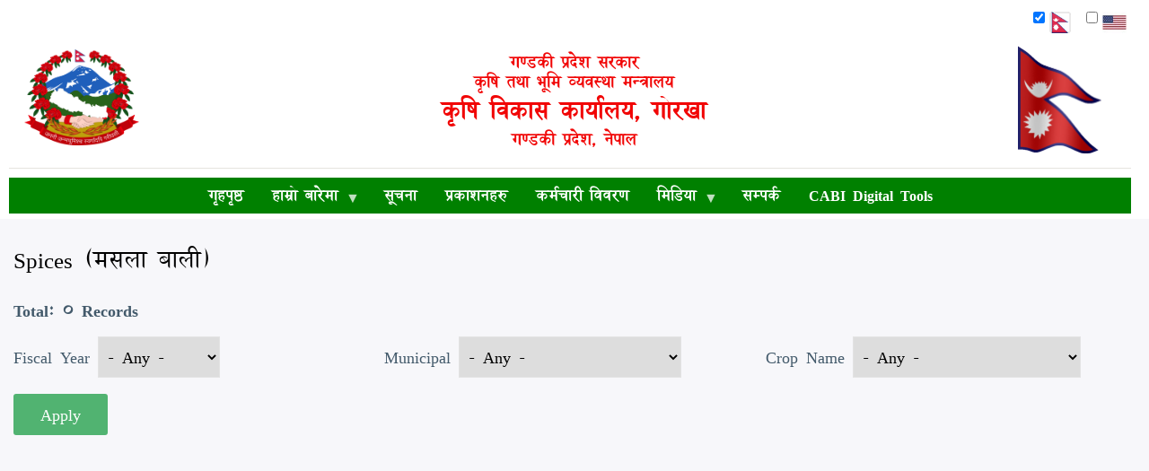

--- FILE ---
content_type: text/html; charset=UTF-8
request_url: https://gorkha.akc.gov.np/crop-spices-data
body_size: 5873
content:
<!DOCTYPE html>
<html lang="en" dir="ltr" prefix="content: http://purl.org/rss/1.0/modules/content/  dc: http://purl.org/dc/terms/  foaf: http://xmlns.com/foaf/0.1/  og: http://ogp.me/ns#  rdfs: http://www.w3.org/2000/01/rdf-schema#  schema: http://schema.org/  sioc: http://rdfs.org/sioc/ns#  sioct: http://rdfs.org/sioc/types#  skos: http://www.w3.org/2004/02/skos/core#  xsd: http://www.w3.org/2001/XMLSchema# ">
  <head>
    <meta charset="utf-8" />
<meta name="Generator" content="Drupal 8 (https://www.drupal.org)" />
<meta name="MobileOptimized" content="width" />
<meta name="HandheldFriendly" content="true" />
<meta name="viewport" content="width=device-width, initial-scale=1.0" />

    <title>Spices (मसला बाली) |  Agriculture Development Office | Gorkha</title>
    <link rel="stylesheet" media="all" href="/sites/default/files/css/css_57snrzlYcFAzUH2Es7Q9L2Hsq2Hbgap1fxBjfEqAqVg.css" />
<link rel="stylesheet" media="all" href="/sites/default/files/css/css_tJu2h5v2SSTdiMVu39nRd4UvjfscYw0ybVCIcoHC6EI.css" />
<link rel="stylesheet" media="all" href="/sites/default/files/css/css_6WzD1UEp1SoOlcxfMJ3GQuSCFCOWageLKm8P2i8V_bw.css" />

    
<!--[if lte IE 8]>
<script src="/sites/default/files/js/js_VtafjXmRvoUgAzqzYTA3Wrjkx9wcWhjP0G4ZnnqRamA.js"></script>
<![endif]-->

  </head>
  <body class="path-crop-spices-data">
    <a href="#main-content" class="visually-hidden focusable skip-link">
      Skip to main content
    </a>
    
      <div class="dialog-off-canvas-main-canvas" data-off-canvas-main-canvas>
    
<!-- Start: Top Bar -->
<div class="top-nav">

    
  
      <div class="top-menu">
        <div class="region region-top-menu">
    <div id="block-bothlanguageblock" class="block block-block-content block-block-content422fb191-e2f1-4ea2-a375-d9af9d9dad84">
  
      
      <div class="content">
        <div class="layout layout--onecol">
    <div  class="layout__region layout__region--content">
      
            <div class="clearfix text-formatted field field--name-body field--type-text-with-summary field--label-hidden field__item"><div class="lang-selector text-align-right"><label style="cursor: pointer;padding: 0 5px 0 5px;display: inline-flex;"><input class="radio nep-lang" style="margin-right: 5px; " type="checkbox" /> <img alt="Nepali" height="24" src="/sites/default/files/2022-06/flag-button-square_nepali.png" width="24" /> </label> <label style="cursor: pointer;padding: 0 5px 0 5px;display: inline-flex;"> <input class="en-lang radio" style="margin-right: 5px;" type="checkbox" /> <img alt="English" height="24" src="/sites/default/files/2022-06/united-states-flag-icon_english.jpg" width="27" /> </label></div>
</div>
      
    </div>
  </div>

    </div>
  </div>
<div id="block-newbannereng" class="block block-block-content block-block-contentab293079-bef5-4323-91df-8785579c7c1b">
  
      
      <div class="content">
        <div class="layout layout--onecol">
    <div  class="layout__region layout__region--content">
      
            <div class="clearfix text-formatted field field--name-body field--type-text-with-summary field--label-hidden field__item"><div id="banner" onclick="home()">
<table style="background-color:white;">
	<tbody>
		<tr>
			<td class="text-align-center" style="width: 180px;">
			<p><strong><img alt="logo" data-entity-type="file" data-entity-uuid="c36bf1ed-d277-4242-ab75-4cac644739c2" height="107" src="/sites/default/files/inline-images/Nepal_Gov_Logo.png" width="128" /></strong></p>
			</td>
			<td class="text-align-center" style="width: 1037px; color:red;">
			<p id="banner-first"><strong>गण्डकी प्रदेश सरकार<br />
			कृषि तथा भूमि व्यवस्था मन्त्रालय</strong></p>

			<p id="banner-mid"><strong>कृषि विकास कार्यालय, गोरखा</strong></p>

			<p id="banner-third"><strong>गण्डकी प्रदेश, नेपाल</strong></p>
			</td>
			<td class="text-align-center" style="width: 170px;"><img alt="flag" data-entity-type="file" data-entity-uuid="bbad884d-7b6c-4649-93af-a951caf6910c" height="124" src="/sites/default/files/inline-images/Nepal_flag.gif" width="99" /></td>
		</tr>
	</tbody>
</table>
</div>
</div>
      
    </div>
  </div>

    </div>
  </div>
<div id="block-mainnavigation-2" class="block block-superfish block-superfishmain">
  
      
      <div class="content">
      
<ul id="superfish-main" class="menu sf-menu sf-main sf-horizontal sf-style-blue">
  
<li id="main-menu-link-content78b8f8d3-b458-40f3-b076-f9a9054a69e7" class="sf-depth-1 sf-no-children"><a href="/" class="sf-depth-1">गृहपृष्ठ</a></li><li id="main-menu-link-contente3b6c4c1-2282-4e3a-b8ca-486891bcc496" class="sf-depth-1 menuparent"><a href="/" class="sf-depth-1 menuparent">हाम्रो बारेमा</a><ul><li id="main-menu-link-contentc398b9d2-63f7-4a61-a6e9-d41857eabdf8" class="sf-depth-2 sf-no-children"><a href="/introduction" class="sf-depth-2">परिचय</a></li><li id="main-menu-link-contentfc3e39f0-02e0-4213-9e38-cbbdc9170622" class="sf-depth-2 sf-no-children"><a href="/vision-goal" class="sf-depth-2">सोच र लक्ष्य</a></li><li id="main-menu-link-contentcf858cfc-b6a4-4caa-864d-659166125422" class="sf-depth-2 sf-no-children"><a href="/objectives" class="sf-depth-2">उदेश्य</a></li><li id="main-menu-link-content3ee47bb0-1ea4-47db-b9ed-a4abdeaeda46" class="sf-depth-2 sf-no-children"><a href="/tor" class="sf-depth-2">कार्य विवरण</a></li><li id="main-menu-link-content567dfafd-fe34-4273-9632-a1a427d950ca" class="sf-depth-2 sf-no-children"><a href="/citizen-charter" class="sf-depth-2">नागरिक वडापत्र</a></li><li id="main-menu-link-contentce406b84-1341-46f6-9a41-423fde326f81" class="sf-depth-2 sf-no-children"><a href="/organizational-structure" class="sf-depth-2">संगठनात्मक संरचना</a></li><li id="main-menu-link-contentda0a53c7-e570-40b5-81b1-337abfb74b4c" class="sf-depth-2 sf-no-children"><a href="/vacancy-structure" class="sf-depth-2">दरबन्दी विवरण</a></li></ul></li><li id="main-menu-link-content6f23302b-499f-4d6a-84c5-b67915f9a5ea" class="sf-depth-1 sf-no-children"><a href="/notice" class="sf-depth-1">सूचना</a></li><li id="main-menu-link-content8f969290-2ff4-406f-8669-32fe5bb40b65" class="sf-depth-1 sf-no-children"><a href="/publications" class="sf-depth-1">प्रकाशनहरु</a></li><li id="main-menu-link-content77724eae-0dac-46fb-abe5-0f9a4e10fb63" class="sf-depth-1 sf-no-children"><a href="/staff" class="sf-depth-1">कर्मचारी विवरण</a></li><li id="main-menu-link-content84383f3b-2f49-4507-84c3-fc3c836657e8" class="sf-depth-1 menuparent"><a href="/welcome" class="sf-depth-1 menuparent">मिडिया</a><ul><li id="main-menu-link-content2e0981a1-3504-4588-b640-7c8783c7fec7" class="sf-depth-2 sf-no-children"><a href="/photo-gallery/all" class="sf-depth-2">फोटो ग्यालरी</a></li><li id="main-menu-link-content938d9c1e-ef1d-479f-9955-61722d5ce366" class="sf-depth-2 sf-no-children"><a href="/video-gallery" class="sf-depth-2">भिडियो ग्यालरी</a></li></ul></li><li id="main-menu-link-content7819678f-c71d-40b7-8b75-17244db60790" class="sf-depth-1 sf-no-children"><a href="/contact-us" class="sf-depth-1">सम्पर्क</a></li><li id="main-menu-link-content53297c1d-925b-4df1-be2e-8887ef2e528c" class="sf-depth-1 sf-no-children"><a href="/cabi-tools" class="sf-depth-1">CABI Digital Tools</a></li>
</ul>

    </div>
  </div>

  </div>

    </div>
  
</div>
<!-- End: Region -->


<!-- Start: Header -->
<div class="header">
  <div class="container-">
    <div class="row">

      <div class="navbar-header col-md-3">
        <button type="button" class="navbar-toggle" data-toggle="collapse" data-target="#main-navigation">
          <i class="fas fa-bars"></i>
        </button>
                    <div class="region region-header">
    <div id="block-freelancer-zymphonies-theme-branding" class="site-branding block block-system block-system-branding-block">
  
      
      </div>

  </div>

              </div>

      
    </div>
  </div>
</div>
<!-- End: Region -->


<!-- Start: Slides -->
<!-- End: Region -->


<!--Start: Top Message -->
<!-- End: Region -->


<!-- Start: Top widget -->
<!-- End: Region -->

    
<!--Start: Highlighted -->
  <div class="highlighted">
    <div class="container">
        <div class="region region-highlighted">
    <div data-drupal-messages-fallback class="hidden"></div>

  </div>

    </div>
  </div>
<!--End: Highlighted -->


<!--Start: Title -->
  <div id="page-title">
    <div id="page-title-inner">
      <div class="container">
          <div class="region region-page-title">
    <div id="block-freelancer-zymphonies-theme-page-title" class="block block-core block-page-title-block">
  
      
      <div class="content">
      
  <h1 class="page-title">Spices (मसला बाली)</h1>


    </div>
  </div>

  </div>

      </div>
    </div>
  </div>
<!--End: Title -->


<div class="main-content">
  <div class="container">
    <div class="">

              <div class="row">
          <div class="col-md-12"></div>
        </div>
      
      <div class="row layout">

        
                  <div class=col-md-12>
            <div class="content_layout">
                <div class="region region-content">
    <div id="block-freelancer-zymphonies-theme-content" class="block block-system block-system-main-block">
  
      
      <div class="content">
      <div class="views-element-container"><div class="js-view-dom-id-bb179f203ca1d42a93464d6a9dd4edb286e35a2c4e1183de68d202df7a842a7d">
  
  
  

      <header>
      <strong>Total: 0 Records</strong>
    </header>
  
  <form class="views-exposed-form" data-drupal-selector="views-exposed-form-crop-data-page-8" action="/crop-spices-data" method="get" id="views-exposed-form-crop-data-page-8" accept-charset="UTF-8">
    <div class="layout layout--threecol-33-34-33">
          <div  class="layout__region layout__region--top">
        
      </div>
    
          <div  class="layout__region layout__region--first">
        <div class="js-form-item form-item js-form-type-select form-type-select js-form-item-field-cd-fiscal-year-target-id-entityreference-filter form-item-field-cd-fiscal-year-target-id-entityreference-filter">
      <label for="edit-field-cd-fiscal-year-target-id-entityreference-filter">Fiscal Year</label>
        <select data-drupal-selector="edit-field-cd-fiscal-year-target-id-entityreference-filter" id="edit-field-cd-fiscal-year-target-id-entityreference-filter" name="field_cd_fiscal_year_target_id_entityreference_filter" class="form-select"><option value="All" selected="selected">- Any -</option><option value="1595">2080/081</option><option value="1424">2079/080</option><option value="1412">2078/079</option></select>
        </div>

      </div>
    
          <div  class="layout__region layout__region--second">
        <div class="js-form-item form-item js-form-type-select form-type-select js-form-item-field-cd-municipal-target-id-entityreference-filter form-item-field-cd-municipal-target-id-entityreference-filter">
      <label for="edit-field-cd-municipal-target-id-entityreference-filter">Municipal</label>
        <select data-drupal-selector="edit-field-cd-municipal-target-id-entityreference-filter" id="edit-field-cd-municipal-target-id-entityreference-filter" name="field_cd_municipal_target_id_entityreference_filter" class="form-select"><option value="All" selected="selected">- Any -</option><option value="1010">अजिरकोट गाउँपालिका</option><option value="1011">आरूघाट गाउँपालिका</option><option value="1012">गण्डकी गाउँपालिका</option><option value="1006">गोरखा नगरपालिका</option><option value="1013">चुमनुव्री गाउँपालिका</option><option value="1014">धार्चे गाउँपालिका</option><option value="1007">पालुङटार नगरपालिका</option><option value="1008">बारपाक सुलिकोट गाउँपालिका</option><option value="1015">भिमसेनथापा गाउँपालिका</option><option value="1016">शहिद लखन गाउँपालिका</option><option value="1009">सिरानचोक गाउँपालिका</option></select>
        </div>

      </div>
    
          <div  class="layout__region layout__region--third">
        <div class="js-form-item form-item js-form-type-select form-type-select js-form-item-field-cd-crop-name-target-id-entityreference-filter form-item-field-cd-crop-name-target-id-entityreference-filter">
      <label for="edit-field-cd-crop-name-target-id-entityreference-filter">Crop Name</label>
        <select data-drupal-selector="edit-field-cd-crop-name-target-id-entityreference-filter" id="edit-field-cd-crop-name-target-id-entityreference-filter" name="field_cd_crop_name_target_id_entityreference_filter" class="form-select"><option value="All" selected="selected">- Any -</option><option value="1544">Radish</option><option value="1516">Ridge Gourd</option><option value="1517">Snake Gourd</option><option value="1518">Bottle Gourd</option><option value="1519">Ash Gourd</option><option value="1520">Balsam Gourd</option><option value="1521">Kakari</option><option value="1522">Kundru</option><option value="1523">Chayote</option><option value="1515">Sponge Gourd</option><option value="1514">Pointed Gourd</option><option value="1506">Chilli (Vegetables)</option><option value="1507">Okra</option><option value="1508">Brinjal</option><option value="1509">Onion</option><option value="1510">Cucumber</option><option value="1511">Pumpkin</option><option value="1512">Squash</option><option value="1513">Bitter Gourd</option><option value="1524">Watermelon</option><option value="1525">Other (Cucurbits)</option><option value="1536">Colocasia</option><option value="1537">Yam</option><option value="1538">Elephant Foot Yam</option><option value="1539">Other (Tubers)</option><option value="1540">Cauliflower</option><option value="1541">Cabbage</option><option value="1542">Broccoli</option><option value="1543">Tomato</option><option value="1535">Other (Leafy Vegetables)</option><option value="1534">Swisschard</option><option value="1526">Drumsticks</option><option value="1527">Lettuce</option><option value="1528">Fennel Leaf</option><option value="1529">Coriander Leaf</option><option value="1530">Spinach</option><option value="1531">Cress</option><option value="1532">Amaranthus</option><option value="1533">Fenugreek Leaf</option><option value="1505">Chilli Akabare</option><option value="1504">Tree Tomato</option><option value="1464">Oil Seed</option><option value="1475">Buckwheat</option><option value="1476">Barley</option><option value="1477">Chino</option><option value="1478">Kaguno</option><option value="1479">Mustard</option><option value="1480">Sarsoon</option><option value="1481">Rayo</option><option value="1482">Sunflower</option><option value="1474">Millet</option><option value="1473">Wheat</option><option value="1465">Potato</option><option value="1466">Sugarcane</option><option value="1467">Jute</option><option value="1468">Cotton</option><option value="1469">Rubber</option><option value="1470">Main Season Paddy</option><option value="1471">Spring Season Paddy</option><option value="1472">Maize</option><option value="1483">Sesame</option><option value="1484">Groundnut</option><option value="1496">Cardamom</option><option value="1497">Ginger</option><option value="1498">Garlic</option><option value="1499">Turmeric</option><option value="1500">Chilli (Spices)</option><option value="1501">Cowpea</option><option value="1502">Other (Legumes)</option><option value="1503">Asparagus</option><option value="1495">Onion</option><option value="1494">Other (Pulses)</option><option value="1493">Soyabean</option><option value="1485">Lineseed</option><option value="1486">Niger</option><option value="1487">Lentil</option><option value="1488">Chickpea</option><option value="1489">Pigeon Pea</option><option value="1490">Black Gram</option><option value="1491">Grass Pea</option><option value="1492">Horse Gram</option><option value="1555">Asparagus Beans</option><option value="1554">Broad Beans</option><option value="1553">French Beans - Sword Type</option><option value="1552">French Beans - Bush Type</option><option value="1551">French Beans - Pole Type</option><option value="1550">French Beans</option><option value="1549">Peas</option><option value="1548">Capsicum</option><option value="1547">Turnip</option><option value="1546">Carrot</option><option value="1545">Broad Mustard Leaf</option><option value="1572">Pear</option><option value="1571">Apple</option><option value="1570">Avocado</option><option value="1569">Coconut</option><option value="1573">Walnut</option><option value="1574">Peach</option><option value="1575">Plum</option><option value="1576">Apricot</option><option value="1577">Persimmon</option><option value="1578">Pomegranate</option><option value="1579">Hog Pulm</option><option value="1568">Arecanut</option><option value="1567">Litchi</option><option value="1556">Mandarin</option><option value="1557">Sweet Orange</option><option value="1558">Lime</option><option value="1559">Lemon</option><option value="1560">Other (Fruits)</option><option value="1561">Mango</option><option value="1562">Banana</option><option value="1563">Guava</option><option value="1564">Papaya</option><option value="1565">Jackfruit</option><option value="1566">Pineapple</option><option value="1580">Kiwi</option></select>
        </div>

      </div>
    
          <div  class="layout__region layout__region--bottom">
        <input data-drupal-selector="edit-submit-crop-data" type="submit" id="edit-submit-crop-data" value="Apply" class="button js-form-submit form-submit" />

      </div>
      </div>


</form>

  

    

  
  

  
  
</div>
</div>

    </div>
  </div>

  </div>

            </div>              
          </div>
                
                
      </div>
    
    </div>
  </div>
</div>
<!-- End: Region -->


<!-- Start: Features -->
<!-- End: Region -->


<!-- Start: Updates widgets -->
<!-- End: Region -->


<!-- Start: Middle widgets -->
<!-- End: Region -->


<!-- Start: Clients -->
<!-- End: Region -->


<!-- Start: Bottom widgets -->
<!-- End: Region -->


<!-- Start: Footer widgets -->
<!-- End: Region -->


<!-- Start: Copyright -->
<div class="copyright">
  <div class="container">
    <span>Copyright © 2026. All rights reserved.</span>
      </div>
</div>
<!-- End: Region -->






  </div>

    
    <script type="application/json" data-drupal-selector="drupal-settings-json">{"path":{"baseUrl":"\/","scriptPath":null,"pathPrefix":"","currentPath":"crop-spices-data","currentPathIsAdmin":false,"isFront":false,"currentLanguage":"en"},"pluralDelimiter":"\u0003","suppressDeprecationErrors":true,"ajaxPageState":{"libraries":"asset_injector\/css\/container_width,asset_injector\/css\/duplicate_of_times_new_roman_on_en_pages,asset_injector\/css\/font,asset_injector\/css\/form_hide,asset_injector\/css\/header,asset_injector\/css\/img_responsive,asset_injector\/css\/information_partner_pages_css,asset_injector\/css\/kalimati_font,asset_injector\/css\/menu_z_index,asset_injector\/css\/nav_bar,asset_injector\/css\/new_banner,asset_injector\/css\/opdf_display,asset_injector\/css\/page_title,asset_injector\/css\/pager,asset_injector\/css\/right_sidebar,asset_injector\/css\/visitor_count,asset_injector\/js\/banner_click_js,asset_injector\/js\/footer_copyright_text,asset_injector\/js\/lang_selector,core\/html5shiv,core\/jquery.form,freelancer_zymphonies_theme\/bootstrap,freelancer_zymphonies_theme\/flexslider,freelancer_zymphonies_theme\/fontawesome,freelancer_zymphonies_theme\/global-components,freelancer_zymphonies_theme\/owl,freelancer_zymphonies_theme\/smartmenus,layout_discovery\/onecol,layout_discovery\/threecol_33_34_33,nepali_date_picker\/nepali_date_picker,superfish\/superfish,superfish\/superfish_hoverintent,superfish\/superfish_smallscreen,superfish\/superfish_style_blue,superfish\/superfish_supersubs,superfish\/superfish_supposition,superfish\/superfish_touchscreen,system\/base,views\/views.module","theme":"freelancer_zymphonies_theme","theme_token":null},"ajaxTrustedUrl":{"\/crop-spices-data":true},"nepali_date_picker":{"values":[]},"superfish":{"superfish-main":{"id":"superfish-main","sf":{"animation":{"opacity":"show","height":"show"},"speed":"fast"},"plugins":{"touchscreen":{"mode":"window_width"},"smallscreen":{"mode":"window_width","title":"Main Menu (Nepali)"},"supposition":true,"supersubs":true}}},"user":{"uid":0,"permissionsHash":"bf7248daa879e4dc25032fad9bfd65492188a74f675f1b36e49fe405d785f21d"}}</script>
<script src="/sites/default/files/js/js_GAyTtWrBZzypA0kHpR7UPh3IPIpOlD__wgJs9VK3mq8.js"></script>

  </body>
</html>


--- FILE ---
content_type: text/css
request_url: https://gorkha.akc.gov.np/sites/default/files/css/css_6WzD1UEp1SoOlcxfMJ3GQuSCFCOWageLKm8P2i8V_bw.css
body_size: 1095
content:
@media (min-width:767px){.container{max-width:100%;}}
.page-title *{font-size:18px;}#page-title .page-title *{font-size:28px;}div#block-views-block-marquee-block-1 *{font-size:18px;}.main-content div.block > .title{font-size:22px !important;}.main-content div.block *{font-size:18px !important;}span.welcome-block{font-size:26px;}
body{font-family:kalimati;}h1,h2,h3,h4{font-family:kalimati;}nav ul li a{font-family:kalimati !important;}div#block-quicktabsparakaasanaharau ul li a{font-family:kalimati;}div#block-quicktabsparakaasanaharau table{font-family:kalimati !important;}div#block-sections table span{font-family:kalimati !important;}
.breadcrumb{display:none;}div#edit-advanced{display:none;}
.header{background:White;box-shadow:none;width:100%;height:auto;}.header > .container- > .row{background:#e94a4a;}.top-nav{background-color:white;}.header > .container- > .row{background:Green;}.h2{color:white;background-color:Green;}h1.page-title,th,td,div#block-views-block-staff-block-2  div *,div#block-views-block-staff-block-4 div *{color:black !important;}
figure.youtube-container{text-align:center;}img.align-center,img.image-style-slide{width:unset !important;height:auto !important;max-width:100% !important;}
div#info-partner{position:absolute;z-index:1;bottom:-169px;left:42.5%;color:white;}
@font-face{font-family:'kalimati';src:url(/kalimati.otf);}@font-face{font-family:'times-new-roman';src:url(/times-new-roman.ttf);}
@media (min-width:767px){.region-primary-menu ul{}body:not(.we-mega-menu-backend) nav[data-style="Green"] .we-mega-menu-submenu{border-color:#008000;background-color:#008000;}body:not(.we-mega-menu-backend) nav[data-style="Green"] .we-mega-menu-ul>.we-mega-menu-li>a:hover,body:not(.we-mega-menu-backend) nav[data-style="Green"] .we-mega-menu-ul>.we-mega-menu-li>a:focus{background:none !important;color:#fff;}}
@media (max-width:767px){ul#superfish-main-accordion li{font-size:16px;font-weight:600;}.navbar-header.col-md-3{display:none;}.sf-accordion-toggle.sf-style-blue{background:#008000;}}@media (min-width:767px){.region.region-header{display:none;}.navbar-header.col-md-3{display:none;}div#block-mainnavigation-2 .content{background:rgb(0,128,0);display:flex;justify-content:center;height:40px;margin:0px auto;}ul#superfish-main li a{font-weight:bold;font-size:16px;}}ul.sf-menu.sf-style-blue li,ul.sf-menu.sf-style-blue.sf-navbar{background:#008000;}ul.sf-menu.sf-style-blue li li,ul.sf-menu.sf-style-blue.sf-navbar > li > ul{background:#008000;}ul.sf-menu.sf-style-blue li:hover,ul.sf-menu.sf-style-blue li.sfHover,ul.sf-menu.sf-style-blue a:focus,ul.sf-menu.sf-style-blue a:hover,ul.sf-menu.sf-style-blue span.nolink:hover{background:#008011;color:#ffea00;outline:0;}div.sf-accordion-toggle.sf-style-blue a.sf-expanded,ul.sf-menu.sf-style-blue.sf-accordion li.sf-expanded{background:#008000;}div.sf-accordion-toggle.sf-style-blue a{background:#008000;}ul.sf-menu.sf-style-blue li li li{background:#008000;}ul.sf-menu .sf-sub-indicator{height:15px !important;line-height:9999px;opacity:0.75;overflow:hidden;position:absolute;right:0.75em;speak:none;text-indent:-9999px;top:35%;-webkit-transform:none !important;-moz-transform:none !important;-ms-transform:none !important;-o-transform:none !important;transform:none !important;width:15px !important;}ul#superfish-main li ul{max-width:150px !important;}
div#banner-en{font-family:Times New Roman !important;}p#banner-first-en{font-size:17px;}p#banner-mid-en{font-size:25px;margin:8px 0px 10px 0px;}p#banner-third-en{font-size:17px;}div#banner{font-family:kalimati;}p#banner-first{font-size:17px;}p#banner-mid{font-size:25px;margin:10px 0px 10px 0px;}p#banner-third{font-size:17px;}div#banner:hover{cursor:pointer;}div#banner-en:hover{cursor:pointer;}.text-align-center{text-align:center;color:#f10606 !important;}
.field.field--name-field-op-submission-notification.field--type-markup.field--label-hidden.field__item.quickedit-field{color:black;}
ul.pager__items{display:flex;}.pager__item{font-weight:600;padding:10px;list-style:none;}nav.pager{margin:auto;width:35%;}
.page-title{font-size:25px !important;}p.text-align-centerss{text-align:center;color:black;}span.email-eng{font-family:times new roman;}
.h2{font-size:1.5em;background-color:darkblue;color:white;}
div#block-visitors{font-size:18px;color:black !important;}
